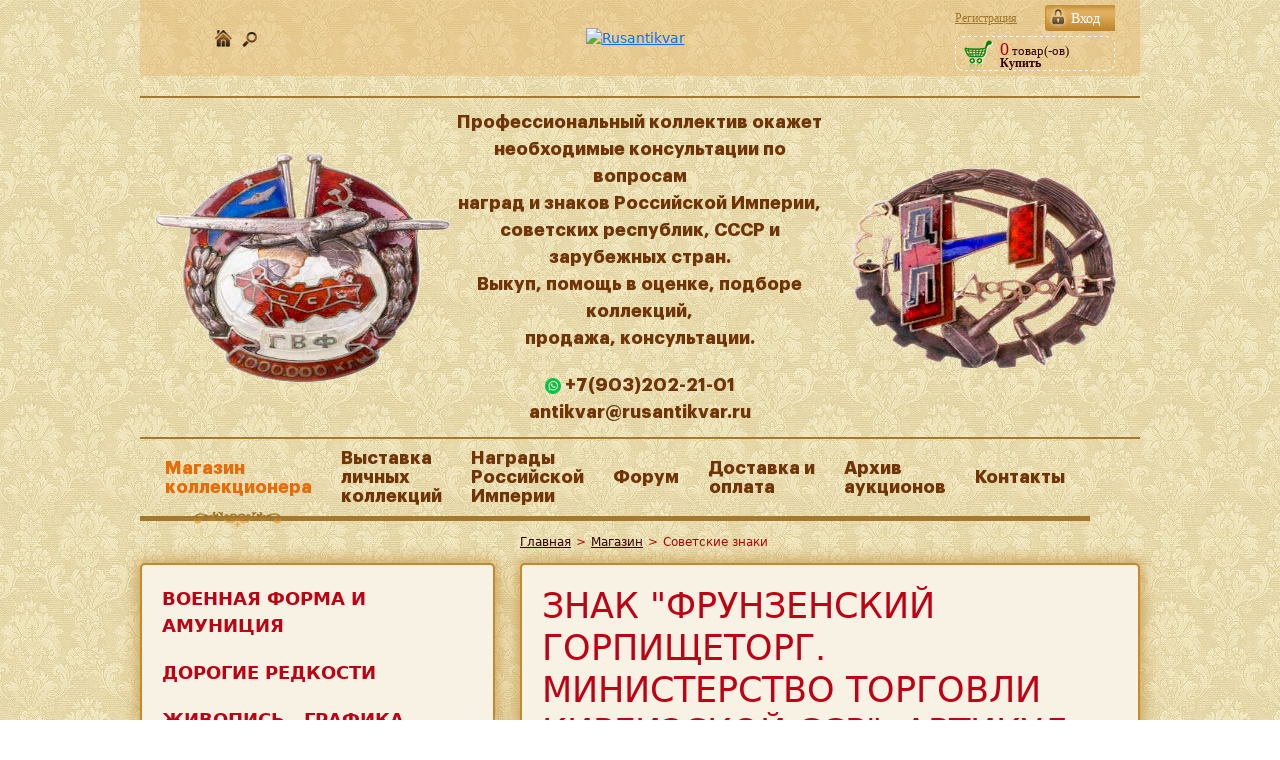

--- FILE ---
content_type: text/html; charset=UTF-8
request_url: https://rusantikvar.ru/catalog/sovetskie-znaki/znak_frunzenskiy_gorpishchetorg_ministerstvo_torgovli_kirgizskoy_ssr_artikul_p11_18/
body_size: 12190
content:
<!DOCTYPE html>
<html lang="ru">

<head>
	<meta http-equiv="Content-Type" content="text/html; charset=UTF-8" />
<meta name="robots" content="index, follow" />
<meta name="keywords" content="СССР, советские знаки, знаки отличия, РусантикварЪ, купить, интернет-салон, отличник, степень, РСФСР, советский союз, , SZN-АП211-18, Знак &amp;quot;Фрунзенский горпищеторг. Министерство торговли Киргизской ССР&amp;quot;, АРТИКУЛ ПА11-18, Архив, бронза, эмаль, винт, " />
<meta name="description" content="Знак &amp;quot;Фрунзенский горпищеторг. Министерство торговли Киргизской ССР&amp;quot;, АРТИКУЛ ПА11-18 вы можете купить с доставкой по Москве и РФ. Интернет-салон антиквариата РусантикварЪ" />
<script data-skip-moving="true">(function(w, d, n) {var cl = "bx-core";var ht = d.documentElement;var htc = ht ? ht.className : undefined;if (htc === undefined || htc.indexOf(cl) !== -1){return;}var ua = n.userAgent;if (/(iPad;)|(iPhone;)/i.test(ua)){cl += " bx-ios";}else if (/Windows/i.test(ua)){cl += ' bx-win';}else if (/Macintosh/i.test(ua)){cl += " bx-mac";}else if (/Linux/i.test(ua) && !/Android/i.test(ua)){cl += " bx-linux";}else if (/Android/i.test(ua)){cl += " bx-android";}cl += (/(ipad|iphone|android|mobile|touch)/i.test(ua) ? " bx-touch" : " bx-no-touch");cl += w.devicePixelRatio && w.devicePixelRatio >= 2? " bx-retina": " bx-no-retina";if (/AppleWebKit/.test(ua)){cl += " bx-chrome";}else if (/Opera/.test(ua)){cl += " bx-opera";}else if (/Firefox/.test(ua)){cl += " bx-firefox";}ht.className = htc ? htc + " " + cl : cl;})(window, document, navigator);</script>

<link href="/bitrix/cache/css/s1/antikvar/page_1269095358bfff336cf6d03c142bf6e6/page_1269095358bfff336cf6d03c142bf6e6_v1.css?1765283945430" type="text/css"  rel="stylesheet" />
<link href="/bitrix/cache/css/s1/antikvar/template_f348349397341aeab89f46ab8f990a7a/template_f348349397341aeab89f46ab8f990a7a_v1.css?17652839423526" type="text/css"  data-template-style="true" rel="stylesheet" />






            
            <!-- Yandex.Metrika counter -->
            
            <!-- /Yandex.Metrika counter -->
                        
            <!-- Yandex.Metrika counter -->
            
            <!-- /Yandex.Metrika counter -->
                    
        
<meta property="og:title" content="Знак &quot;Фрунзенский горпищеторг. Министерство торговли Киргизской ССР&quot;, АРТИКУЛ ПА11-18-Архив в интернет-салоне РусантикварЪ"/>
<meta property="og:type" content="website"/>
<meta property="og:url" content="https://rusantikvar.ru/catalog/sovetskie-znaki/znak_frunzenskiy_gorpishchetorg_ministerstvo_torgovli_kirgizskoy_ssr_artikul_p11_18/" />
<meta property="og:image" content="https://rusantikvar.ru/local/templates/antikvar/img/logo.png"/>
<meta property="og:description" content="Знак &quot;Фрунзенский горпищеторг. Министерство торговли Киргизской ССР&quot;, АРТИКУЛ ПА11-18 вы можете купить с доставкой по Москве и РФ. Интернет-салон антиквариата РусантикварЪ"/>
		<title>Знак &quot;Фрунзенский горпищеторг. Министерство торговли Киргизской ССР&quot;, АРТИКУЛ ПА11-18-Архив в интернет-салоне РусантикварЪ</title>
	<link rel="canonical" href="https://rusantikvar.ru/catalog/sovetskie-znaki/znak_frunzenskiy_gorpishchetorg_ministerstvo_torgovli_kirgizskoy_ssr_artikul_p11_18/" />
			<link rel="SHORTCUT ICON" href="/favicon.ico">
	<meta name="viewport" content="width=device-width, initial-scale=1">
		<link rel="stylesheet" type="text/css" href="/local/templates/antikvar/slick/slick.css" />
	<link rel="stylesheet" type="text/css" href="/local/templates/antikvar/slick/slick-theme.css" />
	<link rel="stylesheet" href="/local/templates/antikvar/css/normilize.css">
	<link rel="stylesheet" href="/local/templates/antikvar/css/_style.css">
	<link rel="stylesheet" href="/local/templates/antikvar/css/custom.css">
	<link rel="stylesheet" href="/local/templates/antikvar/css/_mobile-menu.css">
	<link rel="stylesheet" href="/local/templates/antikvar/css/new_header.css">
	<link rel="stylesheet" href="/forum/styles/rusantikvar/theme/responsive.css">
	<!--Это стили для баннера-->
	<meta name="yandex-verification" content="bda6085135c4af45" />
	<meta name="google-site-verification" content="QqqQ_hBX3QvkAx3R7wR0RIdqbSlqmFR3vm-1AUvIe5w" />
	<meta name="tags" content='СССР, советские знаки, знаки отличия, РусантикварЪ, купить, интернет-салон, отличник, степень, РСФСР, советский союз, , SZN-АП211-18, Знак &quot;Фрунзенский горпищеторг. Министерство торговли Киргизской ССР&quot;, АРТИКУЛ ПА11-18, Архив, бронза, эмаль, винт, '/>
	
				<!-- Подключение jQuery (для использования Ajax) и Bootstrap -->
		<link href="https://cdn.jsdelivr.net/npm/bootstrap@5.1.3/dist/css/bootstrap.min.css" rel="stylesheet">
	</head>

<body>
	
	<header>

		<div class="content-bl">
			<div class="header-top">
				<div class="icons" style="flex-wrap: wrap;justify-content: center;width: 150px;">
					
					<a href="/" class="ico1" ></a>
										<a href="/search/" class="ico3"></a>
					<div>

					</div>
				</div>
				<div class="logo"><a href="/"><img src="/bitrix/templates/rus/images/logo.png" alt="Rusantikvar" /></a></div>
				<div class="cartauth">
					<div class="profile">
													<a href="/auth/" class="vhod">Вход</a>
							<a href="/auth/?register=yes" class="rega">Регистрация</a>
											</div>
					<!--'start_frame_cache_oLJPsr'-->
<div class="basketSmall" style="padding-top:0;">
			<a href="/personal/cart/"><b>0</b> товар(-ов)</a><br><strong>Купить</strong></div>
<!--'end_frame_cache_oLJPsr'-->				</div>
			</div>
									<div class="header-new">

				<nav class="menu" style="position: absolute; z-index: 15;left:0;text-align: left;">
					<ul class="active">
						<!--'start_frame_cache_LkGdQn'--><nav>
    		
	
					<li><a href="/catalog/" class="root-item">Магазин коллекционера</a>
				<ul class="active">
		
	
	
		
	
		
							<li><a href="/catalog/voennaya-forma-i-amunitsiya/">Военная форма и амуниция</a></li>
			
		
	
	
		
	
		
							<li><a href="/catalog/dorogie-redkosti/">Дорогие редкости</a></li>
			
		
	
	
		
	
		
							<li><a href="/catalog/zhivopis-grafika-farfor/">Живопись , графика , фарфор</a></li>
			
		
	
	
		
	
		
							<li><a href="/catalog/inostrannye-ordena-medali-znaki/">Иностранные ордена, медали, знаки</a></li>
			
		
	
	
		
	
		
							<li><a href="/catalog/monety/">Монеты</a></li>
			
		
	
	
		
	
		
							<li><a href="/catalog/kamen/">Палеонтология и Минералогия</a></li>
			
		
	
	
		
	
		
							<li><a href="/catalog/fotografii-i-dokumenty/">Фотографии и документы</a></li>
			
		
	
	
		
	
		
							<li><a href="/catalog/znaki-tsarskoy-rossii/">Знаки царской России</a></li>
			
		
	
	
		
	
		
							<li><a href="/catalog/ordena-i-medali/">Ордена и медали</a></li>
			
		
	
	
		
	
		
							<li><a href="/catalog/chasy/">Часы</a></li>
			
		
	
	
		
	
		
							<li class="item-selected"><a href="/catalog/sovetskie-znaki/">Советские знаки </a></li>
			
		
	
	
				</ul></li>	
	
		
							<li><a href="/museum/" class="root-item">Выставка личных коллекций</a></li>
			
		
	
	
		
	
		
							<li><a href="/awards_rus/" class="root-item">Награды Российской Империи</a></li>
			
		
	
	
		
	
		
							<li><a href="/forum/" class="root-item">Форум</a></li>
			
		
	
	
		
	
		
							<li><a href="/rules/" class="root-item">Доставка и оплата</a></li>
			
		
	
	
		
	
		
							<li><a href="/auction_archive/index.php" class="root-item">Архив аукционов</a></li>
			
		
	
	
		
	
		
							<li><a href="/contacts/" class="root-item">Контакты</a></li>
			
		
	
	

    </nav>
<!--'end_frame_cache_LkGdQn'-->					</ul>

					<a class="toggle-nav" href="#">&#9776;</a>

				</nav>
				<table>
					<tr>
													<td class="header-new images">
								<img id="firstIMG" alt="Изображение №1" class="header-new" src="#">
							</td>
												<td class="header-new">
							<p class="header-new text" style="margin: 0 auto; text-align: center;">Профессиональный коллектив окажет<br>
								необходимые консультации по вопросам <br>
								наград и знаков Российской Империи, <br>
								советских республик, СССР и зарубежных стран. <br>
								Выкуп, помощь в оценке, подборе коллекций, <br>
								продажа, консультации. <br></p>
							<p class="header-new links" style="margin: 0 auto; text-align: center;">
								<!-- <a class="header-new" style="margin-left: 20px;" href="tel:84956501544">+7(495)650-15-44</a><br> -->
								 <a target="_blank" class="header-new" href="https://wa.me/+79032022101"><img src="/local/templates/antikvar/img/whatsapp.png"> +7(903)202-21-01</a> <br> 
								 <a class="header-new" href="mailto:antikvar@rusantikvar.ru">antikvar@rusantikvar.ru</a> 
							</p>
						</td>
													<td class="header-new images">
								<img id="secondIMG" alt="Изображение №2" class="header-new" src="#">
							</td>
											</tr>
				</table>
			</div>
									<div class="header-menu">
				<!--'start_frame_cache_XEVOpk'--><nav itemscope="" itemtype="http://schema.org/SiteNavigationElement">
            <ul itemprop="about" itemscope="" itemtype="http://schema.org/ItemList">

                                            <li itemprop="itemListElement" itemscope="" itemtype="http://schema.org/ItemList"
                    class=" active"><a
                            href="/catalog/" itemprop="url">Магазин<br>коллекционера                    </a>
                    <meta itemprop="name" content="Магазин<br>коллекционера" />
                    <div class="uzor"></div>
                </li>
            
                                            <li itemprop="itemListElement" itemscope="" itemtype="http://schema.org/ItemList"
                    class=""><a
                            href="/museum/" itemprop="url" >Выставка<br>личных<br>коллекций                    </a>
                    <meta itemprop="name" content="Выставка<br>личных<br>коллекций" />
                </li>
            
                                            <li itemprop="itemListElement" itemscope="" itemtype="http://schema.org/ItemList"
                    class=""><a
                            href="/awards_rus/" itemprop="url" >Награды<br>Российской<br>Империи                    </a>
                    <meta itemprop="name" content="Награды<br>Российской<br>Империи" />
                </li>
            
                                            <li itemprop="itemListElement" itemscope="" itemtype="http://schema.org/ItemList"
                    class=""><a
                            href="/forum/" itemprop="url" >Форум                    </a>
                    <meta itemprop="name" content="Форум" />
                </li>
            
                                            <li itemprop="itemListElement" itemscope="" itemtype="http://schema.org/ItemList"
                    class=""><a
                            href="/rules/" itemprop="url" >Доставка и<br>оплата                    </a>
                    <meta itemprop="name" content="Доставка и<br>оплата" />
                </li>
            
                                            <li itemprop="itemListElement" itemscope="" itemtype="http://schema.org/ItemList"
                    class=""><a
                            href="/auction_archive/index.php" itemprop="url" >Архив<br>аукционов                    </a>
                    <meta itemprop="name" content="Архив<br>аукционов" />
                </li>
            
                                            <li itemprop="itemListElement" itemscope="" itemtype="http://schema.org/ItemList"
                    class=""><a
                            href="/contacts/" itemprop="url" >Контакты                    </a>
                    <meta itemprop="name" content="Контакты" />
                </li>
            
            
        </ul>
    </nav>
<!--'end_frame_cache_XEVOpk'-->			</div>
<!-- Баннер 1
			   <style>
				.header-under-announce a {
					display: block;
				}

				@media screen and (max-width: 428px) {
					.header-under-announce {
						flex-direction: column;
					}
				}
			</style>
			<div class="header-under-announce" style="display: flex; justify-content: center; margin-top: 1%; margin-bottom: 0;">
				<div class="header-under-announce__col">
					<div class="header-announce__content">
						<a rel="nofollow" href="https://ru.bidspirit.com/ui/catalog/auction/rusantikvar/69141/1?lang=ru" target="_blank" class="header-announce__link">
            <font size="5" color="red"> АУКЦИОН №31 <br> </font>
							Приглашаем Вас принять участие в аукционе 31 – <br>
              Нумизматика. Монеты Царской России XIX - XX век, <br>
              который состоится во вторник, <br>
              23 декабря 2025 г., в 19:00(мск).</a>
						<a rel="nofollow" href="https://wa.me/+79032022101"><img src="/local/templates/antikvar/img/whatsapp.png">+7 903 202 21 01</a>
						<a href="mailto:antikvar@rusantikvar.ru" style="color: inherit;">antikvar@rusantikvar.ru</a>
						<a rel="nofollow" href="https://ru.bidspirit.com/ui/catalog/auction/rusantikvar/69141/1?lang=ru" target="_blank" class="header-announce__link"><img class="header-under-announce__banner" src="/include/img/AUC31.jpg" width="300" alt="" title=""></a>
					</div>
				</div>

				<div class="header-under-announce__col"> 
					<div class="header-announce__content">
					<a rel="nofollow" href="https://ru.bidspirit.com/ui/catalog/auction/rusantikvar/69141/1?lang=ru" target="_blank" class="header-announce__link">
            <font size="5" color="red"> АУКЦИОН №31 <br> </font>
							Приглашаем Вас принять участие в аукционе 31 – <br>
              Нумизматика. Монеты Царской России XIX - XX век, <br>
              который состоится во вторник, <br>
              23 декабря 2025 г., в 19:00(мск).</a>
						<a rel="nofollow" href="https://wa.me/+79032022101"><img src="/local/templates/antikvar/img/whatsapp.png">+7 903 202 21 01</a>
						<a href="mailto:antikvar@rusantikvar.ru" style="color: inherit;">antikvar@rusantikvar.ru</a>
						<a rel="nofollow" href="https://ru.bidspirit.com/ui/catalog/auction/rusantikvar/69141/1?lang=ru" target="_blank" class="header-announce__link"><img class="header-under-announce__banner" src="/include/img/AUC31.jpg" width="300" alt="" title=""></a>
					</div>
				</div>
			</div>
		</div>
 Баннер 1 -->

<!-- Баннер 2 	
			   <style>
				.header-under-announce a {
					display: block;
				}

				@media screen and (max-width: 428px) {
					.header-under-announce {
						flex-direction: column;
					}
				}
			</style>
			<div class="header-under-announce" style="display: flex; justify-content: center; margin-top: 1%; margin-bottom: 0;">
				<div class="header-under-announce__col">
					<div class="header-announce__content">
						 <a rel="nofollow" href="https://ru.bidspirit.com/ui/catalog/auction/rusantikvar/64731/1?lang=ru" target="_blank" class="header-announce__link"><img class="header-under-announce__banner" src="/include/img/AUC27.jpg" width="315" alt="" title=""></a>
         	</div>
				</div>

				<div class="header-under-announce__col">
					<div class="header-announce__content">
            <a rel="nofollow" href="https://ru.bidspirit.com/ui/catalog/auction/rusantikvar/64731/1?lang=ru" target="_blank" class="header-announce__link"> 
              <font size="5" color="red"> АУКЦИОН №27 <br> </font>
              <font size="4">Приглашаем Вас принять участие в аукционе 27 – <br>
                             Иностранные ордена, медали, знаки XIX–XX вв., <br>
                             который состоится в четверг, 25 сентября 2025 г., в 19:00. <br> </font> </font>
              </a>
						<a href="+79032022101" style="color: inherit;">+7 903 202 21 01</a>
						<a href="mailto:antikvar@rusantikvar.ru" style="color: inherit;">antikvar@rusantikvar.ru</a>
						<a rel="nofollow" href="https://rusantikvar.ru" target="_blank" class="header-announce__link"><img class="header-under-announce__banner" src="/include/img/80POBEDA.jpeg" width="300" alt="" title=""></a>
					</div>
				</div>
    Баннер 2 -->			

	</header>
	<main class="main">
		<div class="content-bl">
			<div class="content-wrap breadcrumbs">
				<div class="content-left"></div>
				<div class="content-right">
					<ul class="breadcrumbs" itemscope itemtype="https://schema.org/BreadcrumbList"><li class="breadcrumbs__item" itemprop="itemListElement" itemscope itemtype="https://schema.org/ListItem"><a class="breadcrumbs__link" href="/" itemprop="item"><span itemprop="name">Главная</span></a>
				<meta itemprop="position" content="1"/></li><li class="razd">></li><li class="breadcrumbs__item" itemprop="itemListElement" itemscope itemtype="https://schema.org/ListItem"><a class="breadcrumbs__link" href="/catalog/" itemprop="item"><span itemprop="name">Магазин</span></a>
				<meta itemprop="position" content="2"/></li><li class="razd">></li><li class="breadcrumbs__item" itemprop="itemListElement" itemscope itemtype="https://schema.org/ListItem"><span itemprop="name">Советские знаки </span>
                <meta itemprop="position" content="3"/></li></ul>				</div>
			</div>
			<div class="content-wrap">
				<div class="content-left">

					<div class="content-left-top">

						    <ul class="sections-menu" id="left-side">
        
            
            
            
            
            
                    <li>
                <a class="" href="/catalog/voennaya-forma-i-amunitsiya/">Военная форма и амуниция</a>

            
                    <li>
                <a class="" href="/catalog/dorogie-redkosti/">Дорогие редкости</a>

            
                    <li>
                <a class="" href="/catalog/zhivopis-grafika-farfor/">Живопись , графика , фарфор</a>

            
            
            
            
            
            
            
            
                    <li>
                <a class="" href="/catalog/znaki-tsarskoy-rossii/">Знаки царской России</a>

            
            
            
                    <li>
                <a class="" href="/catalog/inostrannye-ordena-medali-znaki/">Иностранные ордена, медали, знаки</a>

            
            
                    <li>
                <a class="" href="/catalog/monety/">Монеты</a>

            
            
            
            
            
            
            
            
                    <li>
                <a class="" href="/catalog/ordena-i-medali/">Ордена и медали</a>

            
                    <li>
                <a class="" href="/catalog/kamen/">Палеонтология и Минералогия</a>

            
            
            
            
            
            
            
            
            
            
            
            
            
            
                    <li>
                <a class="" href="/catalog/sovetskie-znaki/">Советские знаки </a>

            
            
            
            
                    <li>
                <a class="" href="/catalog/fotografii-i-dokumenty/">Фотографии и документы</a>

            
            
                    <li>
                <a class="" href="/catalog/chasy/">Часы</a>

            </li>
    </ul>

					</div>
									</div>
				<div class="content-right">
					<div class="content-right-top">
						<h1>Знак &quot;Фрунзенский горпищеторг. Министерство торговли Киргизской ССР&quot;, АРТИКУЛ ПА11-18</h1><!--'start_frame_cache_CxqOHg'--><div class="product-detail" itemscope itemtype="http://schema.org/Product">
    <span class="hidden" itemprop="name">Знак &quot;Фрунзенский горпищеторг. Министерство торговли Киргизской ССР&quot;, АРТИКУЛ ПА11-18</span>
    <div class="product-info">
        <div class="top">
                            <div class="product-imgs">

            <div class="slaider">
                                                
                <div class="bigFOTO">
																									<a data-fancybox="gallery" href="/upload/resize_cache/iblock/e6d/409ejm0cnewfqhd88gqe8iek0266cb9u/1000_1000_1f51860d956fbe5dcfdae747f4191d1da/Frunz.gorpishchetorg_av.jpg" data-id-photo="0" target="_blank" class="fancy active">
								<img itemprop="image" src="/upload/resize_cache/iblock/e6d/409ejm0cnewfqhd88gqe8iek0266cb9u/390_390_1b9df2e9b591203353a8b29cccb6dc83a/Frunz.gorpishchetorg_av.jpg" alt="Знак &quot;Фрунзенский горпищеторг. Министерство торговли Киргизской ССР&quot;, АРТИКУЛ ПА11-18" />
							</a>
																				<a data-fancybox="gallery" href="/upload/resize_cache/iblock/850/a2ah1bi8ncif8c5ixnqcxuqg7cdgmhkf/1000_1000_1f51860d956fbe5dcfdae747f4191d1da/Frunz.gorpishchetorg_rv.jpg" data-id-photo="1" target="_blank" class="fancy ">
								<img itemprop="image" src="/upload/resize_cache/iblock/850/a2ah1bi8ncif8c5ixnqcxuqg7cdgmhkf/390_390_1b9df2e9b591203353a8b29cccb6dc83a/Frunz.gorpishchetorg_rv.jpg" alt="Знак &quot;Фрунзенский горпищеторг. Министерство торговли Киргизской ССР&quot;, АРТИКУЛ ПА11-18" />
							</a>
																				<a data-fancybox="gallery" href="/upload/resize_cache/iblock/22c/dg47si4i8xdujjdi1adff9des6uajmbo/1000_1000_1f51860d956fbe5dcfdae747f4191d1da/Frunz.gorpishchetorg_rz.jpg" data-id-photo="2" target="_blank" class="fancy ">
								<img itemprop="image" src="/upload/resize_cache/iblock/22c/dg47si4i8xdujjdi1adff9des6uajmbo/390_390_1b9df2e9b591203353a8b29cccb6dc83a/Frunz.gorpishchetorg_rz.jpg" alt="Знак &quot;Фрунзенский горпищеторг. Министерство торговли Киргизской ССР&quot;, АРТИКУЛ ПА11-18" />
							</a>
											                </div>

                <ul id="mycarousel" class="">
                                                                                                                                <li data-id-photo-thumb="0">
                                <div  class="active">
                                    <div class="fotosl">
                                        <img src="/upload/resize_cache/iblock/e6d/409ejm0cnewfqhd88gqe8iek0266cb9u/115_115_1/Frunz.gorpishchetorg_av.jpg" border=0 alt="" width="115" height="115" />                                    </div>
                                    <span class="active"></span>
                                </div>
                            </li>
                                                                                                            <li data-id-photo-thumb="1">
                                <div >
                                    <div class="fotosl">
                                        <img src="/upload/resize_cache/iblock/850/a2ah1bi8ncif8c5ixnqcxuqg7cdgmhkf/115_115_1/Frunz.gorpishchetorg_rv.jpg" border=0 alt="" width="115" height="115" />                                    </div>
                                    <span></span>
                                </div>
                            </li>
                                                                                                            <li data-id-photo-thumb="2">
                                <div >
                                    <div class="fotosl">
                                        <img src="/upload/resize_cache/iblock/22c/dg47si4i8xdujjdi1adff9des6uajmbo/115_115_1/Frunz.gorpishchetorg_rz.jpg" border=0 alt="" width="115" height="115" />                                    </div>
                                    <span></span>
                                </div>
                            </li>
                                            
                </ul>

            </div>
            </div>
    
                    <div class="left">
                <div class="property">
                    <p><b>Изготовитель, год:</b> <span itemprop="brand" itemscope itemtype="https://schema.org/Brand"><meta itemprop="name" content="" /></span></p>                     <p>
                        <b>Материал, вес:</b> бронза, эмаль, винт</p> 		    <p>
                        <b>Артикул:</b> SZN-АП211-18</p> 		    <p>
                        <b>Размеры:</b>  </p>                    <p><b>Тираж
                        выпуска:</b>  </p>                    <p><b>
                        Сохранность:</b>  </p>
                    <p><b>
                        Редкость:</b>  </p>                </div>
            </div>
            <div class="right" itemprop="offers" itemscope itemtype="http://schema.org/Offer">
                <div class="price">
                                       
                    						                     

                                            <div>Нет в наличии</div>
                                    </div>

				<button type="button" class="btn btn-primary" data-bs-toggle="modal" data-bs-target="#feedbackModal">
					Обратная связь с продавцом
				</button>

				<div class="modal fade" id="feedbackModal" tabindex="-1" aria-labelledby="feedbackModalLabel" aria-hidden="true">
					<div class="modal-dialog">
						<div class="modal-content">
							<div class="modal-header">
								<h5 class="modal-title" id="feedbackModalLabel">Обратная связь с продавцом</h5>
								<button type="button" class="btn-close" data-bs-dismiss="modal" aria-label="Close"></button>
							</div>
							<div class="modal-body">
								<form id="pre-order-form">
									<input type="hidden" id="product_name" name="product_name" value="">
									<div class="form-group mb-3">
										<label for="name">Имя <span style="color: red;">*</span></label>
										<input type="text" id="name" name="name" class="form-control" required>
									</div>
									<div class="form-group mb-3">
										<label for="city">Город <span style="color: red;">*</span></label>
										<input type="text" id="city" name="city" class="form-control" required>
									</div>
									<div class="form-group mb-3">
										<label for="phone">Номер телефона <span style="color: red;">*</span></label>
										<input type="tel" id="phone" name="phone" class="form-control"  title="Введите корректный номер телефона" required>
									</div>
									<div class="form-group mb-3">
										<label for="email">Электронная почта <span style="color: red;">*</span></label>
										<input type="email" id="email" name="email" class="form-control" required>
									</div>
									<div class="form-group mb-3">
										<label for="contact_time">Удобное время для связи</label>
										<select id="contact_time" name="contact_time" class="form-control">
											<option value="">Выберите время</option>
											<option value="Утро (9:00 - 12:00)">Утро (10:00 - 12:00)</option>
											<option value="День (12:00 - 15:00)">День (12:00 - 15:00)</option>
											<option value="Вечер (15:00 - 19:00)">Вечер (15:00 - 19:00)</option>
											<option value="Любое время (10:00 - 19:00)">Любое время (10:00 - 19:00)</option>
										</select>
									</div>
									<input type="hidden" name="product_url" id="product_url" value="">
									<div class="form-group mb-3">
										<label for="comment">Комментарий к заказу</label>
										<textarea id="comment" name="comment" class="form-control"></textarea>
									</div>
									<div class="form-group mb-3 box_checkbox">
										<input type="checkbox" id="consent" name="consent" required>
										<label for="consent">Согласен на обработку персональных данных <span style="color: red;">*</span></label>
									</div>
									<div id="response-message" style="display: none;"></div>
									<button type="submit" class="btn btn-primary">Отправить</button>
								</form>
							</div>
						</div>
					</div>
				</div>

			</div>
        </div>
        <hr/>
        <div class="bottom">
            <div class="description">
                <b>Описание:</b><br/>
				   <div class="description-text" itemprop="description">
                    &nbsp;&nbsp;Неизвестное производство, 1950 - е гг. Бронза, золочение, эмаль&nbsp;&nbsp;гр. Размеры&nbsp;&nbsp;мм. Сохранность очень хорошая &#40;XF&#43;&#41;. Довольно редкий &#40;Р&#41;.<br />
&nbsp;&nbsp;&nbsp;&nbsp;&nbsp;&nbsp;&nbsp;&nbsp;Знаки носились сотрудниками или работниками различных сфер народного хозяйства во время исполнения ими служебных обязанностей с опознавательной целью. Наибольшее распространение получили у работников транспорта, торговли, почты и общественного питания. Они были подотчетными и сдавались при увольнении с места работы.<br />
&nbsp;&nbsp;&nbsp;&nbsp;&nbsp;&nbsp;По сфере деятельности знаки и жетоны делились на группы:<br />
&nbsp;&nbsp; - транспорт &#40;знаки кондукторов, смазчиков вагонов, проводников, инструкторов, ревизоров движения, водителей и прочее&#41;;<br />
&nbsp;&nbsp; - рабочее снабжение &#40;знаки работников министерства путей, речного флота, угольной промышленности и т. д.&#41;;<br />
&nbsp;&nbsp; - общественное питание &#40;сотрудники ресторанов, кафе, магазинов и прочее&#41;;<br />
&nbsp;&nbsp; - жетоны - пропуска на предприятия.					</div>
            </div>
        </div>
        <hr/>
    </div>
    <div class="product-section">
                    <br/><a href="/catalog/sovetskie-znaki/">Назад в раздел</a>
            </div>
</div>
<!--'end_frame_cache_CxqOHg'--></div>
    <div class="content-right-bottom">
                <div id="comp_ef49b22ce172bd6f91c7c78ffc288f50"><!--'start_frame_cache_7DqYyc'-->    <div class="title-newsItems">
        НОВОСТИ: в мире и на форуме
    </div>
    <ul class="newsItems">
                    <li class="newsItem">
                <div><span class="data">13.01.2026</span></div>
                <div><a href="/news/muzhchina-vyigral-2-5-milliarda-rubley-v-lotereyu-posle-20-let-neudach/">Мужчина выиграл 2,5 миллиарда рублей в лотерею после 20 лет ...</a></div>
            </li>
                    <li class="newsItem">
                <div><span class="data">13.01.2026</span></div>
                <div><a href="/news/13-yanvarya-1849-goda-rodilsya-vasiliy-parmenovich-obraztsov-vydayushchiysya-terapevt-klinitsist-vyd/">13 января 1849 года родился Василий Парменович Образцов – вы...</a></div>
            </li>
                    <li class="newsItem">
                <div><span class="data">13.01.2026</span></div>
                <div><a href="/news/95-let-so-dnya-rozhdeniya-arkadiya-vaynera-kak-sledovatel-mura-stal-pisatelem/">95 лет со дня рождения Аркадия Вайнера: как следователь МУРа...</a></div>
            </li>
                    <li class="newsItem">
                <div><span class="data">12.01.2026</span></div>
                <div><a href="/news/birzhevaya-tsena-serebra-vpervye-v-istorii-podnyalas-vyshe-85-dollarov-za-untsiyu/">Биржевая цена серебра впервые в истории поднялась выше 85 до...</a></div>
            </li>
                    <li class="newsItem">
                <div><span class="data">12.01.2026</span></div>
                <div><a href="/news/rossiyanam-raskryli-sposoby-vernutsya-v-formu-posle-prazdnikov/">Россиянам раскрыли способы вернуться в форму после празднико...</a></div>
            </li>
            </ul>
	<div><a href="http://www.rusantikvar.ru/news/">Все новости</a></div>
<!--'end_frame_cache_7DqYyc'--></div>    </div>
</div>
</div>
</div>
</main>
<footer>
    <div class="copy">
        <div class="content-bl">
<p>
<a href="/skupka-antikvariata/" class="footer-menu">Скупка антиквариата</a>&nbsp;<a href="/otsenka-antikvariata/" class="footer-menu">Оценка антиквариата</a>
</p>
    <p>

<!--LiveInternet counter--><!--/LiveInternet-->
 </p>
            <p><b>РусантикварЪ:</b> антикварный салон, продажа и покупка антикварных предметов</p>
            <p>Москва, ул. Правды, д. 23, 5 этаж, офис 3</p>
            <p>Продвижение сайта — <a href="https://stk-promo.ru/">STK Promo</a></p>
            <p class="copy-year">Copyright © 2026</p>
         <a class="social-link" href="https://vk.com/rrusantikvar" target="_blank" title="Мы во Вконтакте" aria-label="Мы во Вконтакте"> <img width="32" alt="Мы во Вконтакте" src="/local/templates/antikvar/img/icon-vk.png" height="32" aria-hidden="true"> </a>
        </div>
    </div>
</footer>

<a href="#" class="scrollup">Наверх</a>
<!-- Yandex.Metrika counter -->
<noscript><div><img src="https://mc.yandex.ru/watch/87632439" style="position:absolute; left:-9999px;" alt="" /></div></noscript>
<!-- /Yandex.Metrika counter -->
<script>if(!window.BX)window.BX={};if(!window.BX.message)window.BX.message=function(mess){if(typeof mess==='object'){for(let i in mess) {BX.message[i]=mess[i];} return true;}};</script>
<script>(window.BX||top.BX).message({"JS_CORE_LOADING":"Загрузка...","JS_CORE_NO_DATA":"- Нет данных -","JS_CORE_WINDOW_CLOSE":"Закрыть","JS_CORE_WINDOW_EXPAND":"Развернуть","JS_CORE_WINDOW_NARROW":"Свернуть в окно","JS_CORE_WINDOW_SAVE":"Сохранить","JS_CORE_WINDOW_CANCEL":"Отменить","JS_CORE_WINDOW_CONTINUE":"Продолжить","JS_CORE_H":"ч","JS_CORE_M":"м","JS_CORE_S":"с","JSADM_AI_HIDE_EXTRA":"Скрыть лишние","JSADM_AI_ALL_NOTIF":"Показать все","JSADM_AUTH_REQ":"Требуется авторизация!","JS_CORE_WINDOW_AUTH":"Войти","JS_CORE_IMAGE_FULL":"Полный размер"});</script><script src="/bitrix/js/main/core/core.min.js?1756281164229643"></script><script>BX.Runtime.registerExtension({"name":"main.core","namespace":"BX","loaded":true});</script>
<script>BX.setJSList(["\/bitrix\/js\/main\/core\/core_ajax.js","\/bitrix\/js\/main\/core\/core_promise.js","\/bitrix\/js\/main\/polyfill\/promise\/js\/promise.js","\/bitrix\/js\/main\/loadext\/loadext.js","\/bitrix\/js\/main\/loadext\/extension.js","\/bitrix\/js\/main\/polyfill\/promise\/js\/promise.js","\/bitrix\/js\/main\/polyfill\/find\/js\/find.js","\/bitrix\/js\/main\/polyfill\/includes\/js\/includes.js","\/bitrix\/js\/main\/polyfill\/matches\/js\/matches.js","\/bitrix\/js\/ui\/polyfill\/closest\/js\/closest.js","\/bitrix\/js\/main\/polyfill\/fill\/main.polyfill.fill.js","\/bitrix\/js\/main\/polyfill\/find\/js\/find.js","\/bitrix\/js\/main\/polyfill\/matches\/js\/matches.js","\/bitrix\/js\/main\/polyfill\/core\/dist\/polyfill.bundle.js","\/bitrix\/js\/main\/core\/core.js","\/bitrix\/js\/main\/polyfill\/intersectionobserver\/js\/intersectionobserver.js","\/bitrix\/js\/main\/lazyload\/dist\/lazyload.bundle.js","\/bitrix\/js\/main\/polyfill\/core\/dist\/polyfill.bundle.js","\/bitrix\/js\/main\/parambag\/dist\/parambag.bundle.js"]);
</script>
<script>BX.Runtime.registerExtension({"name":"ui.dexie","namespace":"BX.DexieExport","loaded":true});</script>
<script>BX.Runtime.registerExtension({"name":"ls","namespace":"window","loaded":true});</script>
<script>BX.Runtime.registerExtension({"name":"fx","namespace":"window","loaded":true});</script>
<script>BX.Runtime.registerExtension({"name":"fc","namespace":"window","loaded":true});</script>
<script>(window.BX||top.BX).message({"LANGUAGE_ID":"ru","FORMAT_DATE":"DD.MM.YYYY","FORMAT_DATETIME":"DD.MM.YYYY HH:MI:SS","COOKIE_PREFIX":"BITRIX_SM","SERVER_TZ_OFFSET":"10800","UTF_MODE":"Y","SITE_ID":"s1","SITE_DIR":"\/","USER_ID":"","SERVER_TIME":1768350066,"USER_TZ_OFFSET":0,"USER_TZ_AUTO":"Y","bitrix_sessid":"cc10db88219d9c3ae4b97ccc0ac56a98"});</script><script  src="/bitrix/cache/js/s1/antikvar/kernel_main/kernel_main_v1.js?1765283945158483"></script>
<script src="/bitrix/js/ui/dexie/dist/dexie.bundle.min.js?1751877169102530"></script>
<script src="/bitrix/js/main/core/core_ls.min.js?17351474622683"></script>
<script src="/bitrix/js/main/core/core_frame_cache.min.js?175187717110481"></script>
<script src="/bitrix/js/yandex.metrika/script.js?16910611226603"></script>
<script>BX.setJSList(["\/bitrix\/js\/main\/core\/core_fx.js","\/bitrix\/js\/main\/pageobject\/dist\/pageobject.bundle.js","\/bitrix\/js\/main\/core\/core_window.js","\/bitrix\/js\/main\/session.js","\/bitrix\/js\/main\/date\/main.date.js","\/bitrix\/js\/main\/core\/core_date.js","\/bitrix\/js\/main\/utils.js"]);</script>
<script>BX.setCSSList(["\/local\/templates\/antikvar\/components\/bitrix\/catalog\/catalog\/bitrix\/catalog.element\/.default\/style.css","\/local\/templates\/antikvar\/components\/bitrix\/sale.basket.basket.small\/basket_small\/style.css","\/local\/templates\/antikvar\/components\/bitrix\/menu\/mobileMenu\/style.css","\/local\/templates\/antikvar\/components\/bitrix\/menu\/topMenu\/style.css","\/local\/templates\/antikvar\/components\/bitrix\/breadcrumb\/navi\/style.css","\/local\/templates\/antikvar\/components\/bitrix\/catalog.section.list\/left-sections\/style.css","\/local\/templates\/antikvar\/components\/bitrix\/news.list\/newsIndex\/style.css"]);</script>
<script>
					if (Intl && Intl.DateTimeFormat)
					{
						const timezone = Intl.DateTimeFormat().resolvedOptions().timeZone;
						document.cookie = "BITRIX_SM_TZ=" + timezone + "; path=/; expires=Fri, 01 Jan 2027 00:00:00 +0300";
						
					}
				</script>
<script>
					(function () {
						"use strict";

						var counter = function ()
						{
							var cookie = (function (name) {
								var parts = ("; " + document.cookie).split("; " + name + "=");
								if (parts.length == 2) {
									try {return JSON.parse(decodeURIComponent(parts.pop().split(";").shift()));}
									catch (e) {}
								}
							})("BITRIX_CONVERSION_CONTEXT_s1");

							if (cookie && cookie.EXPIRE >= BX.message("SERVER_TIME"))
								return;

							var request = new XMLHttpRequest();
							request.open("POST", "/bitrix/tools/conversion/ajax_counter.php", true);
							request.setRequestHeader("Content-type", "application/x-www-form-urlencoded");
							request.send(
								"SITE_ID="+encodeURIComponent("s1")+
								"&sessid="+encodeURIComponent(BX.bitrix_sessid())+
								"&HTTP_REFERER="+encodeURIComponent(document.referrer)
							);
						};

						if (window.frameRequestStart === true)
							BX.addCustomEvent("onFrameDataReceived", counter);
						else
							BX.ready(counter);
					})();
				</script>
<script type="text/javascript">
                window.dataLayerName = 'dataLayer';
                var dataLayerName = window.dataLayerName;
            </script><script type="text/javascript">
                (function (m, e, t, r, i, k, a) {
                    m[i] = m[i] || function () {
                        (m[i].a = m[i].a || []).push(arguments)
                    };
                    m[i].l = 1 * new Date();
                    k = e.createElement(t), a = e.getElementsByTagName(t)[0], k.async = 1, k.src = r, a.parentNode.insertBefore(k, a)
                })
                (window, document, "script", "https://mc.yandex.ru/metrika/tag.js", "ym");

                ym("94524561", "init", {
                    clickmap: true,
                    trackLinks: true,
                    accurateTrackBounce: true,
                    webvisor: true,
                    ecommerce: dataLayerName,
                    params: {
                        __ym: {
                            "ymCmsPlugin": {
                                "cms": "1c-bitrix",
                                "cmsVersion": "25.750",
                                "pluginVersion": "1.0.8",
                                'ymCmsRip': 1307182127                            }
                        }
                    }
                });

                document.addEventListener("DOMContentLoaded", function() {
                                    });

            </script><script type="text/javascript">
                window.dataLayerName = 'dataLayer';
                var dataLayerName = window.dataLayerName;
            </script><script type="text/javascript">
                (function (m, e, t, r, i, k, a) {
                    m[i] = m[i] || function () {
                        (m[i].a = m[i].a || []).push(arguments)
                    };
                    m[i].l = 1 * new Date();
                    k = e.createElement(t), a = e.getElementsByTagName(t)[0], k.async = 1, k.src = r, a.parentNode.insertBefore(k, a)
                })
                (window, document, "script", "https://mc.yandex.ru/metrika/tag.js", "ym");

                ym("87632439", "init", {
                    clickmap: true,
                    trackLinks: true,
                    accurateTrackBounce: true,
                    webvisor: true,
                    ecommerce: dataLayerName,
                    params: {
                        __ym: {
                            "ymCmsPlugin": {
                                "cms": "1c-bitrix",
                                "cmsVersion": "25.750",
                                "pluginVersion": "1.0.8",
                                'ymCmsRip': 1307182127                            }
                        }
                    }
                });

                document.addEventListener("DOMContentLoaded", function() {
                                    });

            </script><script type="text/javascript">
            window.counters = ["94524561","87632439"];
        </script><script>window[window.dataLayerName] = window[window.dataLayerName] || [];</script>

<script type="text/javascript" src="/local/templates/antikvar/js/jquery-1.12.4.min.js"></script>
<script src="https://code.jquery.com/jquery-3.6.0.min.js"></script>
<script src="https://cdn.jsdelivr.net/npm/bootstrap@5.1.3/dist/js/bootstrap.bundle.min.js"></script>
<script type="text/javascript">
				var arr = ["Image001.png","Image002.png","Image003.png","Image004.png","Image005.png","Image006.png","Image007.png","Image008.png","Image009.png","Image010.png","Image011.png","Image012.png","Image013.png","Image014.png","Image015.png","Image016.png","Image017.png","Image018.png","Image019.png","Image020.png","Image021.png","Image022.png","Image023.png","Image024.png","Image025.png","Image026.png","Image027.png","Image028.png","Image029.png","Image030.png","Image031.png","Image032.png","Image033.png","Image034.png","Image035.png","Image036.png","Image037.png","Image038.png","Image039.png","Image040.png","Image041.png","Image042.png","Image043.png","Image044.png","Image045.png"];
				var max = (arr.length) - 1;
				var i = (Math.floor((Math.random() * max) + 0));
				var j = (Math.floor((Math.random() * max) + 0));
				document.getElementById("firstIMG").src = '/new_header/' + arr[i];
				document.getElementById("secondIMG").src = '/new_header/' + arr[j];
				setInterval(function() {
					var i = (Math.floor((Math.random() * max) + 0));
					var j = (Math.floor((Math.random() * max) + 0));
					document.getElementById("firstIMG").src = '/new_header/' + arr[i];
					document.getElementById("secondIMG").src = '/new_header/' + arr[j];
				}, 5000);
			</script>
<script>if (window.location.hash != '' && window.location.hash != '#') top.BX.ajax.history.checkRedirectStart('bxajaxid', 'ef49b22ce172bd6f91c7c78ffc288f50')</script><script>if (top.BX.ajax.history.bHashCollision) top.BX.ajax.history.checkRedirectFinish('bxajaxid', 'ef49b22ce172bd6f91c7c78ffc288f50');</script><script>top.BX.ready(BX.defer(function() {window.AJAX_PAGE_STATE = new top.BX.ajax.component('comp_ef49b22ce172bd6f91c7c78ffc288f50'); top.BX.ajax.history.init(window.AJAX_PAGE_STATE);}))</script><script type="text/javascript">
document.write("<a href='http://www.liveinternet.ru/click' "+
"target=_blank><img src='//counter.yadro.ru/hit?t39.6;r"+
escape(document.referrer)+((typeof(screen)=="undefined")?"":
";s"+screen.width+"*"+screen.height+"*"+(screen.colorDepth?
screen.colorDepth:screen.pixelDepth))+";u"+escape(document.URL)+
";"+Math.random()+
"' alt='' title='LiveInternet' "+
"border='0' width='31' height='31'><\/a>")
//--></script><script type="text/javascript" src="/local/templates/antikvar/fancybox/jquery.mousewheel-3.0.2.pack.js"></script>
<script src="https://cdn.jsdelivr.net/gh/fancyapps/fancybox@3.5.7/dist/jquery.fancybox.min.js"></script>
<script src="/local/templates/antikvar/js/js.cookie.min.js"></script>

<script defer src="/local/templates/antikvar/js/crutch.js"></script>
<script defer src="/local/templates/antikvar/js/script.js"></script>
<script type="text/javascript" src="/local/templates/antikvar/slick/slick.min.js"></script>
<script>
    function fontsLoad() {
        $('head').append('<link rel="stylesheet" href="https://cdn.jsdelivr.net/gh/fancyapps/fancybox@3.5.7/dist/jquery.fancybox.min.css" />');
        $('footer').append('<script type="text/javascript" src="/local/templates/antikvar/js/jquery.jcarousel.js"><\/script>');
    }
    setTimeout(fontsLoad,4500);

    document.addEventListener("DOMContentLoaded", function() {
        var lazyloadImages = document.querySelectorAll("img.lazy");
        var lazyloadThrottleTimeout;

        function lazyload () {
            if(lazyloadThrottleTimeout) {
                clearTimeout(lazyloadThrottleTimeout);
            }

            lazyloadThrottleTimeout = setTimeout(function() {
                var scrollTop = window.pageYOffset;
                lazyloadImages.forEach(function(img) {
                    if(img.offsetTop < (window.innerHeight + scrollTop)) {
                        img.src = img.dataset.src;
                        img.classList.remove('lazy');
                    }
                });
                if(lazyloadImages.length == 0) {
                    document.removeEventListener("scroll", lazyload);
                    window.removeEventListener("resize", lazyload);
                    window.removeEventListener("orientationChange", lazyload);
                }
            }, 20);
        }

        document.addEventListener("scroll", lazyload);
        window.addEventListener("resize", lazyload);
        window.addEventListener("orientationChange", lazyload);
    });

    function removeLazy() {
        var lazyloadImages = document.querySelectorAll("img.lazy");
        var i = 0;

        lazyloadImages.forEach(function(img) {
            if (i < 3) {
                img.src = img.dataset.src;
                img.classList.remove('lazy');
            }
            i++;
        });
    }

    setTimeout(removeLazy,500);
	
jQuery(document).ready(function() {
  jQuery('.toggle-nav').click(function(e) {
    jQuery(this).toggleClass('active');
    jQuery('.menu ul').toggleClass('active');

    e.preventDefault();
  });
});

</script>
<script type="text/javascript" >
   (function(m,e,t,r,i,k,a){m[i]=m[i]||function(){(m[i].a=m[i].a||[]).push(arguments)};
   m[i].l=1*new Date();k=e.createElement(t),a=e.getElementsByTagName(t)[0],k.async=1,k.src=r,a.parentNode.insertBefore(k,a)})
   (window, document, "script", "https://mc.yandex.ru/metrika/tag.js", "ym");

   ym(87632439, "init", {
        clickmap:true,
        trackLinks:true,
        accurateTrackBounce:true,
        webvisor:true
   });
</script>
</body>
</html>

    